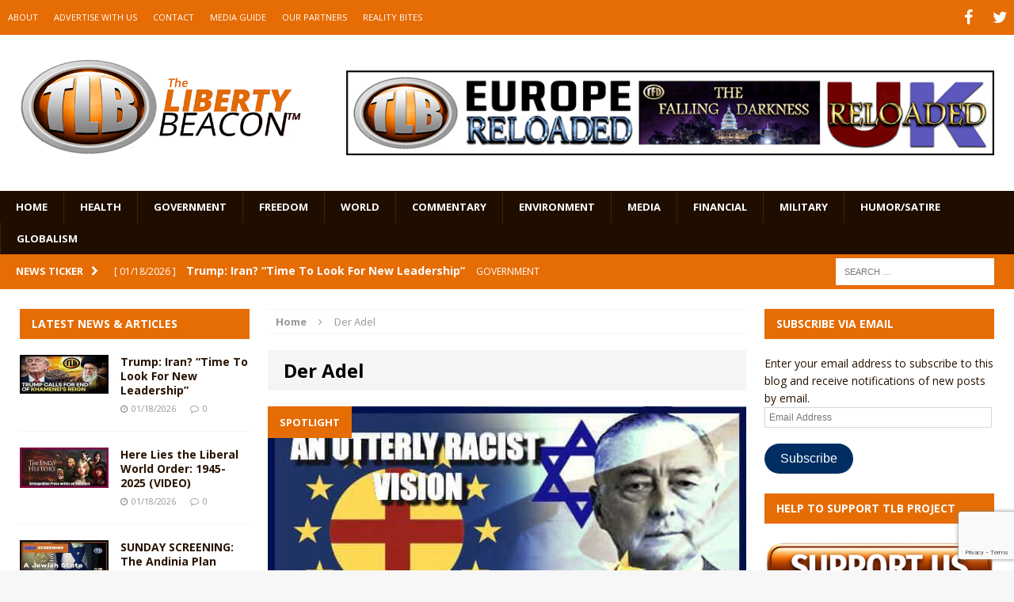

--- FILE ---
content_type: text/html; charset=utf-8
request_url: https://www.google.com/recaptcha/api2/anchor?ar=1&k=6LeG9YYUAAAAAAN3vgEb3i3wwiH5mARiIRwcBpHu&co=aHR0cHM6Ly93d3cudGhlbGliZXJ0eWJlYWNvbi5jb206NDQz&hl=en&v=PoyoqOPhxBO7pBk68S4YbpHZ&size=invisible&anchor-ms=20000&execute-ms=30000&cb=rcb0v3xtnpqa
body_size: 48510
content:
<!DOCTYPE HTML><html dir="ltr" lang="en"><head><meta http-equiv="Content-Type" content="text/html; charset=UTF-8">
<meta http-equiv="X-UA-Compatible" content="IE=edge">
<title>reCAPTCHA</title>
<style type="text/css">
/* cyrillic-ext */
@font-face {
  font-family: 'Roboto';
  font-style: normal;
  font-weight: 400;
  font-stretch: 100%;
  src: url(//fonts.gstatic.com/s/roboto/v48/KFO7CnqEu92Fr1ME7kSn66aGLdTylUAMa3GUBHMdazTgWw.woff2) format('woff2');
  unicode-range: U+0460-052F, U+1C80-1C8A, U+20B4, U+2DE0-2DFF, U+A640-A69F, U+FE2E-FE2F;
}
/* cyrillic */
@font-face {
  font-family: 'Roboto';
  font-style: normal;
  font-weight: 400;
  font-stretch: 100%;
  src: url(//fonts.gstatic.com/s/roboto/v48/KFO7CnqEu92Fr1ME7kSn66aGLdTylUAMa3iUBHMdazTgWw.woff2) format('woff2');
  unicode-range: U+0301, U+0400-045F, U+0490-0491, U+04B0-04B1, U+2116;
}
/* greek-ext */
@font-face {
  font-family: 'Roboto';
  font-style: normal;
  font-weight: 400;
  font-stretch: 100%;
  src: url(//fonts.gstatic.com/s/roboto/v48/KFO7CnqEu92Fr1ME7kSn66aGLdTylUAMa3CUBHMdazTgWw.woff2) format('woff2');
  unicode-range: U+1F00-1FFF;
}
/* greek */
@font-face {
  font-family: 'Roboto';
  font-style: normal;
  font-weight: 400;
  font-stretch: 100%;
  src: url(//fonts.gstatic.com/s/roboto/v48/KFO7CnqEu92Fr1ME7kSn66aGLdTylUAMa3-UBHMdazTgWw.woff2) format('woff2');
  unicode-range: U+0370-0377, U+037A-037F, U+0384-038A, U+038C, U+038E-03A1, U+03A3-03FF;
}
/* math */
@font-face {
  font-family: 'Roboto';
  font-style: normal;
  font-weight: 400;
  font-stretch: 100%;
  src: url(//fonts.gstatic.com/s/roboto/v48/KFO7CnqEu92Fr1ME7kSn66aGLdTylUAMawCUBHMdazTgWw.woff2) format('woff2');
  unicode-range: U+0302-0303, U+0305, U+0307-0308, U+0310, U+0312, U+0315, U+031A, U+0326-0327, U+032C, U+032F-0330, U+0332-0333, U+0338, U+033A, U+0346, U+034D, U+0391-03A1, U+03A3-03A9, U+03B1-03C9, U+03D1, U+03D5-03D6, U+03F0-03F1, U+03F4-03F5, U+2016-2017, U+2034-2038, U+203C, U+2040, U+2043, U+2047, U+2050, U+2057, U+205F, U+2070-2071, U+2074-208E, U+2090-209C, U+20D0-20DC, U+20E1, U+20E5-20EF, U+2100-2112, U+2114-2115, U+2117-2121, U+2123-214F, U+2190, U+2192, U+2194-21AE, U+21B0-21E5, U+21F1-21F2, U+21F4-2211, U+2213-2214, U+2216-22FF, U+2308-230B, U+2310, U+2319, U+231C-2321, U+2336-237A, U+237C, U+2395, U+239B-23B7, U+23D0, U+23DC-23E1, U+2474-2475, U+25AF, U+25B3, U+25B7, U+25BD, U+25C1, U+25CA, U+25CC, U+25FB, U+266D-266F, U+27C0-27FF, U+2900-2AFF, U+2B0E-2B11, U+2B30-2B4C, U+2BFE, U+3030, U+FF5B, U+FF5D, U+1D400-1D7FF, U+1EE00-1EEFF;
}
/* symbols */
@font-face {
  font-family: 'Roboto';
  font-style: normal;
  font-weight: 400;
  font-stretch: 100%;
  src: url(//fonts.gstatic.com/s/roboto/v48/KFO7CnqEu92Fr1ME7kSn66aGLdTylUAMaxKUBHMdazTgWw.woff2) format('woff2');
  unicode-range: U+0001-000C, U+000E-001F, U+007F-009F, U+20DD-20E0, U+20E2-20E4, U+2150-218F, U+2190, U+2192, U+2194-2199, U+21AF, U+21E6-21F0, U+21F3, U+2218-2219, U+2299, U+22C4-22C6, U+2300-243F, U+2440-244A, U+2460-24FF, U+25A0-27BF, U+2800-28FF, U+2921-2922, U+2981, U+29BF, U+29EB, U+2B00-2BFF, U+4DC0-4DFF, U+FFF9-FFFB, U+10140-1018E, U+10190-1019C, U+101A0, U+101D0-101FD, U+102E0-102FB, U+10E60-10E7E, U+1D2C0-1D2D3, U+1D2E0-1D37F, U+1F000-1F0FF, U+1F100-1F1AD, U+1F1E6-1F1FF, U+1F30D-1F30F, U+1F315, U+1F31C, U+1F31E, U+1F320-1F32C, U+1F336, U+1F378, U+1F37D, U+1F382, U+1F393-1F39F, U+1F3A7-1F3A8, U+1F3AC-1F3AF, U+1F3C2, U+1F3C4-1F3C6, U+1F3CA-1F3CE, U+1F3D4-1F3E0, U+1F3ED, U+1F3F1-1F3F3, U+1F3F5-1F3F7, U+1F408, U+1F415, U+1F41F, U+1F426, U+1F43F, U+1F441-1F442, U+1F444, U+1F446-1F449, U+1F44C-1F44E, U+1F453, U+1F46A, U+1F47D, U+1F4A3, U+1F4B0, U+1F4B3, U+1F4B9, U+1F4BB, U+1F4BF, U+1F4C8-1F4CB, U+1F4D6, U+1F4DA, U+1F4DF, U+1F4E3-1F4E6, U+1F4EA-1F4ED, U+1F4F7, U+1F4F9-1F4FB, U+1F4FD-1F4FE, U+1F503, U+1F507-1F50B, U+1F50D, U+1F512-1F513, U+1F53E-1F54A, U+1F54F-1F5FA, U+1F610, U+1F650-1F67F, U+1F687, U+1F68D, U+1F691, U+1F694, U+1F698, U+1F6AD, U+1F6B2, U+1F6B9-1F6BA, U+1F6BC, U+1F6C6-1F6CF, U+1F6D3-1F6D7, U+1F6E0-1F6EA, U+1F6F0-1F6F3, U+1F6F7-1F6FC, U+1F700-1F7FF, U+1F800-1F80B, U+1F810-1F847, U+1F850-1F859, U+1F860-1F887, U+1F890-1F8AD, U+1F8B0-1F8BB, U+1F8C0-1F8C1, U+1F900-1F90B, U+1F93B, U+1F946, U+1F984, U+1F996, U+1F9E9, U+1FA00-1FA6F, U+1FA70-1FA7C, U+1FA80-1FA89, U+1FA8F-1FAC6, U+1FACE-1FADC, U+1FADF-1FAE9, U+1FAF0-1FAF8, U+1FB00-1FBFF;
}
/* vietnamese */
@font-face {
  font-family: 'Roboto';
  font-style: normal;
  font-weight: 400;
  font-stretch: 100%;
  src: url(//fonts.gstatic.com/s/roboto/v48/KFO7CnqEu92Fr1ME7kSn66aGLdTylUAMa3OUBHMdazTgWw.woff2) format('woff2');
  unicode-range: U+0102-0103, U+0110-0111, U+0128-0129, U+0168-0169, U+01A0-01A1, U+01AF-01B0, U+0300-0301, U+0303-0304, U+0308-0309, U+0323, U+0329, U+1EA0-1EF9, U+20AB;
}
/* latin-ext */
@font-face {
  font-family: 'Roboto';
  font-style: normal;
  font-weight: 400;
  font-stretch: 100%;
  src: url(//fonts.gstatic.com/s/roboto/v48/KFO7CnqEu92Fr1ME7kSn66aGLdTylUAMa3KUBHMdazTgWw.woff2) format('woff2');
  unicode-range: U+0100-02BA, U+02BD-02C5, U+02C7-02CC, U+02CE-02D7, U+02DD-02FF, U+0304, U+0308, U+0329, U+1D00-1DBF, U+1E00-1E9F, U+1EF2-1EFF, U+2020, U+20A0-20AB, U+20AD-20C0, U+2113, U+2C60-2C7F, U+A720-A7FF;
}
/* latin */
@font-face {
  font-family: 'Roboto';
  font-style: normal;
  font-weight: 400;
  font-stretch: 100%;
  src: url(//fonts.gstatic.com/s/roboto/v48/KFO7CnqEu92Fr1ME7kSn66aGLdTylUAMa3yUBHMdazQ.woff2) format('woff2');
  unicode-range: U+0000-00FF, U+0131, U+0152-0153, U+02BB-02BC, U+02C6, U+02DA, U+02DC, U+0304, U+0308, U+0329, U+2000-206F, U+20AC, U+2122, U+2191, U+2193, U+2212, U+2215, U+FEFF, U+FFFD;
}
/* cyrillic-ext */
@font-face {
  font-family: 'Roboto';
  font-style: normal;
  font-weight: 500;
  font-stretch: 100%;
  src: url(//fonts.gstatic.com/s/roboto/v48/KFO7CnqEu92Fr1ME7kSn66aGLdTylUAMa3GUBHMdazTgWw.woff2) format('woff2');
  unicode-range: U+0460-052F, U+1C80-1C8A, U+20B4, U+2DE0-2DFF, U+A640-A69F, U+FE2E-FE2F;
}
/* cyrillic */
@font-face {
  font-family: 'Roboto';
  font-style: normal;
  font-weight: 500;
  font-stretch: 100%;
  src: url(//fonts.gstatic.com/s/roboto/v48/KFO7CnqEu92Fr1ME7kSn66aGLdTylUAMa3iUBHMdazTgWw.woff2) format('woff2');
  unicode-range: U+0301, U+0400-045F, U+0490-0491, U+04B0-04B1, U+2116;
}
/* greek-ext */
@font-face {
  font-family: 'Roboto';
  font-style: normal;
  font-weight: 500;
  font-stretch: 100%;
  src: url(//fonts.gstatic.com/s/roboto/v48/KFO7CnqEu92Fr1ME7kSn66aGLdTylUAMa3CUBHMdazTgWw.woff2) format('woff2');
  unicode-range: U+1F00-1FFF;
}
/* greek */
@font-face {
  font-family: 'Roboto';
  font-style: normal;
  font-weight: 500;
  font-stretch: 100%;
  src: url(//fonts.gstatic.com/s/roboto/v48/KFO7CnqEu92Fr1ME7kSn66aGLdTylUAMa3-UBHMdazTgWw.woff2) format('woff2');
  unicode-range: U+0370-0377, U+037A-037F, U+0384-038A, U+038C, U+038E-03A1, U+03A3-03FF;
}
/* math */
@font-face {
  font-family: 'Roboto';
  font-style: normal;
  font-weight: 500;
  font-stretch: 100%;
  src: url(//fonts.gstatic.com/s/roboto/v48/KFO7CnqEu92Fr1ME7kSn66aGLdTylUAMawCUBHMdazTgWw.woff2) format('woff2');
  unicode-range: U+0302-0303, U+0305, U+0307-0308, U+0310, U+0312, U+0315, U+031A, U+0326-0327, U+032C, U+032F-0330, U+0332-0333, U+0338, U+033A, U+0346, U+034D, U+0391-03A1, U+03A3-03A9, U+03B1-03C9, U+03D1, U+03D5-03D6, U+03F0-03F1, U+03F4-03F5, U+2016-2017, U+2034-2038, U+203C, U+2040, U+2043, U+2047, U+2050, U+2057, U+205F, U+2070-2071, U+2074-208E, U+2090-209C, U+20D0-20DC, U+20E1, U+20E5-20EF, U+2100-2112, U+2114-2115, U+2117-2121, U+2123-214F, U+2190, U+2192, U+2194-21AE, U+21B0-21E5, U+21F1-21F2, U+21F4-2211, U+2213-2214, U+2216-22FF, U+2308-230B, U+2310, U+2319, U+231C-2321, U+2336-237A, U+237C, U+2395, U+239B-23B7, U+23D0, U+23DC-23E1, U+2474-2475, U+25AF, U+25B3, U+25B7, U+25BD, U+25C1, U+25CA, U+25CC, U+25FB, U+266D-266F, U+27C0-27FF, U+2900-2AFF, U+2B0E-2B11, U+2B30-2B4C, U+2BFE, U+3030, U+FF5B, U+FF5D, U+1D400-1D7FF, U+1EE00-1EEFF;
}
/* symbols */
@font-face {
  font-family: 'Roboto';
  font-style: normal;
  font-weight: 500;
  font-stretch: 100%;
  src: url(//fonts.gstatic.com/s/roboto/v48/KFO7CnqEu92Fr1ME7kSn66aGLdTylUAMaxKUBHMdazTgWw.woff2) format('woff2');
  unicode-range: U+0001-000C, U+000E-001F, U+007F-009F, U+20DD-20E0, U+20E2-20E4, U+2150-218F, U+2190, U+2192, U+2194-2199, U+21AF, U+21E6-21F0, U+21F3, U+2218-2219, U+2299, U+22C4-22C6, U+2300-243F, U+2440-244A, U+2460-24FF, U+25A0-27BF, U+2800-28FF, U+2921-2922, U+2981, U+29BF, U+29EB, U+2B00-2BFF, U+4DC0-4DFF, U+FFF9-FFFB, U+10140-1018E, U+10190-1019C, U+101A0, U+101D0-101FD, U+102E0-102FB, U+10E60-10E7E, U+1D2C0-1D2D3, U+1D2E0-1D37F, U+1F000-1F0FF, U+1F100-1F1AD, U+1F1E6-1F1FF, U+1F30D-1F30F, U+1F315, U+1F31C, U+1F31E, U+1F320-1F32C, U+1F336, U+1F378, U+1F37D, U+1F382, U+1F393-1F39F, U+1F3A7-1F3A8, U+1F3AC-1F3AF, U+1F3C2, U+1F3C4-1F3C6, U+1F3CA-1F3CE, U+1F3D4-1F3E0, U+1F3ED, U+1F3F1-1F3F3, U+1F3F5-1F3F7, U+1F408, U+1F415, U+1F41F, U+1F426, U+1F43F, U+1F441-1F442, U+1F444, U+1F446-1F449, U+1F44C-1F44E, U+1F453, U+1F46A, U+1F47D, U+1F4A3, U+1F4B0, U+1F4B3, U+1F4B9, U+1F4BB, U+1F4BF, U+1F4C8-1F4CB, U+1F4D6, U+1F4DA, U+1F4DF, U+1F4E3-1F4E6, U+1F4EA-1F4ED, U+1F4F7, U+1F4F9-1F4FB, U+1F4FD-1F4FE, U+1F503, U+1F507-1F50B, U+1F50D, U+1F512-1F513, U+1F53E-1F54A, U+1F54F-1F5FA, U+1F610, U+1F650-1F67F, U+1F687, U+1F68D, U+1F691, U+1F694, U+1F698, U+1F6AD, U+1F6B2, U+1F6B9-1F6BA, U+1F6BC, U+1F6C6-1F6CF, U+1F6D3-1F6D7, U+1F6E0-1F6EA, U+1F6F0-1F6F3, U+1F6F7-1F6FC, U+1F700-1F7FF, U+1F800-1F80B, U+1F810-1F847, U+1F850-1F859, U+1F860-1F887, U+1F890-1F8AD, U+1F8B0-1F8BB, U+1F8C0-1F8C1, U+1F900-1F90B, U+1F93B, U+1F946, U+1F984, U+1F996, U+1F9E9, U+1FA00-1FA6F, U+1FA70-1FA7C, U+1FA80-1FA89, U+1FA8F-1FAC6, U+1FACE-1FADC, U+1FADF-1FAE9, U+1FAF0-1FAF8, U+1FB00-1FBFF;
}
/* vietnamese */
@font-face {
  font-family: 'Roboto';
  font-style: normal;
  font-weight: 500;
  font-stretch: 100%;
  src: url(//fonts.gstatic.com/s/roboto/v48/KFO7CnqEu92Fr1ME7kSn66aGLdTylUAMa3OUBHMdazTgWw.woff2) format('woff2');
  unicode-range: U+0102-0103, U+0110-0111, U+0128-0129, U+0168-0169, U+01A0-01A1, U+01AF-01B0, U+0300-0301, U+0303-0304, U+0308-0309, U+0323, U+0329, U+1EA0-1EF9, U+20AB;
}
/* latin-ext */
@font-face {
  font-family: 'Roboto';
  font-style: normal;
  font-weight: 500;
  font-stretch: 100%;
  src: url(//fonts.gstatic.com/s/roboto/v48/KFO7CnqEu92Fr1ME7kSn66aGLdTylUAMa3KUBHMdazTgWw.woff2) format('woff2');
  unicode-range: U+0100-02BA, U+02BD-02C5, U+02C7-02CC, U+02CE-02D7, U+02DD-02FF, U+0304, U+0308, U+0329, U+1D00-1DBF, U+1E00-1E9F, U+1EF2-1EFF, U+2020, U+20A0-20AB, U+20AD-20C0, U+2113, U+2C60-2C7F, U+A720-A7FF;
}
/* latin */
@font-face {
  font-family: 'Roboto';
  font-style: normal;
  font-weight: 500;
  font-stretch: 100%;
  src: url(//fonts.gstatic.com/s/roboto/v48/KFO7CnqEu92Fr1ME7kSn66aGLdTylUAMa3yUBHMdazQ.woff2) format('woff2');
  unicode-range: U+0000-00FF, U+0131, U+0152-0153, U+02BB-02BC, U+02C6, U+02DA, U+02DC, U+0304, U+0308, U+0329, U+2000-206F, U+20AC, U+2122, U+2191, U+2193, U+2212, U+2215, U+FEFF, U+FFFD;
}
/* cyrillic-ext */
@font-face {
  font-family: 'Roboto';
  font-style: normal;
  font-weight: 900;
  font-stretch: 100%;
  src: url(//fonts.gstatic.com/s/roboto/v48/KFO7CnqEu92Fr1ME7kSn66aGLdTylUAMa3GUBHMdazTgWw.woff2) format('woff2');
  unicode-range: U+0460-052F, U+1C80-1C8A, U+20B4, U+2DE0-2DFF, U+A640-A69F, U+FE2E-FE2F;
}
/* cyrillic */
@font-face {
  font-family: 'Roboto';
  font-style: normal;
  font-weight: 900;
  font-stretch: 100%;
  src: url(//fonts.gstatic.com/s/roboto/v48/KFO7CnqEu92Fr1ME7kSn66aGLdTylUAMa3iUBHMdazTgWw.woff2) format('woff2');
  unicode-range: U+0301, U+0400-045F, U+0490-0491, U+04B0-04B1, U+2116;
}
/* greek-ext */
@font-face {
  font-family: 'Roboto';
  font-style: normal;
  font-weight: 900;
  font-stretch: 100%;
  src: url(//fonts.gstatic.com/s/roboto/v48/KFO7CnqEu92Fr1ME7kSn66aGLdTylUAMa3CUBHMdazTgWw.woff2) format('woff2');
  unicode-range: U+1F00-1FFF;
}
/* greek */
@font-face {
  font-family: 'Roboto';
  font-style: normal;
  font-weight: 900;
  font-stretch: 100%;
  src: url(//fonts.gstatic.com/s/roboto/v48/KFO7CnqEu92Fr1ME7kSn66aGLdTylUAMa3-UBHMdazTgWw.woff2) format('woff2');
  unicode-range: U+0370-0377, U+037A-037F, U+0384-038A, U+038C, U+038E-03A1, U+03A3-03FF;
}
/* math */
@font-face {
  font-family: 'Roboto';
  font-style: normal;
  font-weight: 900;
  font-stretch: 100%;
  src: url(//fonts.gstatic.com/s/roboto/v48/KFO7CnqEu92Fr1ME7kSn66aGLdTylUAMawCUBHMdazTgWw.woff2) format('woff2');
  unicode-range: U+0302-0303, U+0305, U+0307-0308, U+0310, U+0312, U+0315, U+031A, U+0326-0327, U+032C, U+032F-0330, U+0332-0333, U+0338, U+033A, U+0346, U+034D, U+0391-03A1, U+03A3-03A9, U+03B1-03C9, U+03D1, U+03D5-03D6, U+03F0-03F1, U+03F4-03F5, U+2016-2017, U+2034-2038, U+203C, U+2040, U+2043, U+2047, U+2050, U+2057, U+205F, U+2070-2071, U+2074-208E, U+2090-209C, U+20D0-20DC, U+20E1, U+20E5-20EF, U+2100-2112, U+2114-2115, U+2117-2121, U+2123-214F, U+2190, U+2192, U+2194-21AE, U+21B0-21E5, U+21F1-21F2, U+21F4-2211, U+2213-2214, U+2216-22FF, U+2308-230B, U+2310, U+2319, U+231C-2321, U+2336-237A, U+237C, U+2395, U+239B-23B7, U+23D0, U+23DC-23E1, U+2474-2475, U+25AF, U+25B3, U+25B7, U+25BD, U+25C1, U+25CA, U+25CC, U+25FB, U+266D-266F, U+27C0-27FF, U+2900-2AFF, U+2B0E-2B11, U+2B30-2B4C, U+2BFE, U+3030, U+FF5B, U+FF5D, U+1D400-1D7FF, U+1EE00-1EEFF;
}
/* symbols */
@font-face {
  font-family: 'Roboto';
  font-style: normal;
  font-weight: 900;
  font-stretch: 100%;
  src: url(//fonts.gstatic.com/s/roboto/v48/KFO7CnqEu92Fr1ME7kSn66aGLdTylUAMaxKUBHMdazTgWw.woff2) format('woff2');
  unicode-range: U+0001-000C, U+000E-001F, U+007F-009F, U+20DD-20E0, U+20E2-20E4, U+2150-218F, U+2190, U+2192, U+2194-2199, U+21AF, U+21E6-21F0, U+21F3, U+2218-2219, U+2299, U+22C4-22C6, U+2300-243F, U+2440-244A, U+2460-24FF, U+25A0-27BF, U+2800-28FF, U+2921-2922, U+2981, U+29BF, U+29EB, U+2B00-2BFF, U+4DC0-4DFF, U+FFF9-FFFB, U+10140-1018E, U+10190-1019C, U+101A0, U+101D0-101FD, U+102E0-102FB, U+10E60-10E7E, U+1D2C0-1D2D3, U+1D2E0-1D37F, U+1F000-1F0FF, U+1F100-1F1AD, U+1F1E6-1F1FF, U+1F30D-1F30F, U+1F315, U+1F31C, U+1F31E, U+1F320-1F32C, U+1F336, U+1F378, U+1F37D, U+1F382, U+1F393-1F39F, U+1F3A7-1F3A8, U+1F3AC-1F3AF, U+1F3C2, U+1F3C4-1F3C6, U+1F3CA-1F3CE, U+1F3D4-1F3E0, U+1F3ED, U+1F3F1-1F3F3, U+1F3F5-1F3F7, U+1F408, U+1F415, U+1F41F, U+1F426, U+1F43F, U+1F441-1F442, U+1F444, U+1F446-1F449, U+1F44C-1F44E, U+1F453, U+1F46A, U+1F47D, U+1F4A3, U+1F4B0, U+1F4B3, U+1F4B9, U+1F4BB, U+1F4BF, U+1F4C8-1F4CB, U+1F4D6, U+1F4DA, U+1F4DF, U+1F4E3-1F4E6, U+1F4EA-1F4ED, U+1F4F7, U+1F4F9-1F4FB, U+1F4FD-1F4FE, U+1F503, U+1F507-1F50B, U+1F50D, U+1F512-1F513, U+1F53E-1F54A, U+1F54F-1F5FA, U+1F610, U+1F650-1F67F, U+1F687, U+1F68D, U+1F691, U+1F694, U+1F698, U+1F6AD, U+1F6B2, U+1F6B9-1F6BA, U+1F6BC, U+1F6C6-1F6CF, U+1F6D3-1F6D7, U+1F6E0-1F6EA, U+1F6F0-1F6F3, U+1F6F7-1F6FC, U+1F700-1F7FF, U+1F800-1F80B, U+1F810-1F847, U+1F850-1F859, U+1F860-1F887, U+1F890-1F8AD, U+1F8B0-1F8BB, U+1F8C0-1F8C1, U+1F900-1F90B, U+1F93B, U+1F946, U+1F984, U+1F996, U+1F9E9, U+1FA00-1FA6F, U+1FA70-1FA7C, U+1FA80-1FA89, U+1FA8F-1FAC6, U+1FACE-1FADC, U+1FADF-1FAE9, U+1FAF0-1FAF8, U+1FB00-1FBFF;
}
/* vietnamese */
@font-face {
  font-family: 'Roboto';
  font-style: normal;
  font-weight: 900;
  font-stretch: 100%;
  src: url(//fonts.gstatic.com/s/roboto/v48/KFO7CnqEu92Fr1ME7kSn66aGLdTylUAMa3OUBHMdazTgWw.woff2) format('woff2');
  unicode-range: U+0102-0103, U+0110-0111, U+0128-0129, U+0168-0169, U+01A0-01A1, U+01AF-01B0, U+0300-0301, U+0303-0304, U+0308-0309, U+0323, U+0329, U+1EA0-1EF9, U+20AB;
}
/* latin-ext */
@font-face {
  font-family: 'Roboto';
  font-style: normal;
  font-weight: 900;
  font-stretch: 100%;
  src: url(//fonts.gstatic.com/s/roboto/v48/KFO7CnqEu92Fr1ME7kSn66aGLdTylUAMa3KUBHMdazTgWw.woff2) format('woff2');
  unicode-range: U+0100-02BA, U+02BD-02C5, U+02C7-02CC, U+02CE-02D7, U+02DD-02FF, U+0304, U+0308, U+0329, U+1D00-1DBF, U+1E00-1E9F, U+1EF2-1EFF, U+2020, U+20A0-20AB, U+20AD-20C0, U+2113, U+2C60-2C7F, U+A720-A7FF;
}
/* latin */
@font-face {
  font-family: 'Roboto';
  font-style: normal;
  font-weight: 900;
  font-stretch: 100%;
  src: url(//fonts.gstatic.com/s/roboto/v48/KFO7CnqEu92Fr1ME7kSn66aGLdTylUAMa3yUBHMdazQ.woff2) format('woff2');
  unicode-range: U+0000-00FF, U+0131, U+0152-0153, U+02BB-02BC, U+02C6, U+02DA, U+02DC, U+0304, U+0308, U+0329, U+2000-206F, U+20AC, U+2122, U+2191, U+2193, U+2212, U+2215, U+FEFF, U+FFFD;
}

</style>
<link rel="stylesheet" type="text/css" href="https://www.gstatic.com/recaptcha/releases/PoyoqOPhxBO7pBk68S4YbpHZ/styles__ltr.css">
<script nonce="XvrTkRH7fA72DZC6_c5Igw" type="text/javascript">window['__recaptcha_api'] = 'https://www.google.com/recaptcha/api2/';</script>
<script type="text/javascript" src="https://www.gstatic.com/recaptcha/releases/PoyoqOPhxBO7pBk68S4YbpHZ/recaptcha__en.js" nonce="XvrTkRH7fA72DZC6_c5Igw">
      
    </script></head>
<body><div id="rc-anchor-alert" class="rc-anchor-alert"></div>
<input type="hidden" id="recaptcha-token" value="[base64]">
<script type="text/javascript" nonce="XvrTkRH7fA72DZC6_c5Igw">
      recaptcha.anchor.Main.init("[\x22ainput\x22,[\x22bgdata\x22,\x22\x22,\[base64]/[base64]/[base64]/[base64]/cjw8ejpyPj4+eil9Y2F0Y2gobCl7dGhyb3cgbDt9fSxIPWZ1bmN0aW9uKHcsdCx6KXtpZih3PT0xOTR8fHc9PTIwOCl0LnZbd10/dC52W3ddLmNvbmNhdCh6KTp0LnZbd109b2Yoeix0KTtlbHNle2lmKHQuYkImJnchPTMxNylyZXR1cm47dz09NjZ8fHc9PTEyMnx8dz09NDcwfHx3PT00NHx8dz09NDE2fHx3PT0zOTd8fHc9PTQyMXx8dz09Njh8fHc9PTcwfHx3PT0xODQ/[base64]/[base64]/[base64]/bmV3IGRbVl0oSlswXSk6cD09Mj9uZXcgZFtWXShKWzBdLEpbMV0pOnA9PTM/bmV3IGRbVl0oSlswXSxKWzFdLEpbMl0pOnA9PTQ/[base64]/[base64]/[base64]/[base64]\x22,\[base64]\\u003d\x22,\x22w5rCpcOwCsK4w6TCsyXCoSnCrG8VaMKbXh4Sw4vClTFyUcO2wrPCi2LDvRoowrN6wp4XF0HCoGTDuUHDmiPDi1LDsD/[base64]/Dpn01wrjCnQTDjcKvwqJYw4LChsOSXUjCosOxGQLDh2vCq8KHFjPCgMOdw6/DrlQTwrZvw7FVIsK1AG9vfiUhw7djwrPDui8/QcO3EsKNe8OTw7XCpMOZOTzCmMO6U8KAB8K5woQRw7t9wrrCpsOlw792wpDDmsKewpUtwobDo2vCqC8OwrskwpFXw4/DtjRUTsK/w6nDusOXUkgDeMKdw6t3w6PCrWU0worDosOwwrbCocKlwp7Cq8KMFsK7wqx4wpg9wq1Ww5nCvjgpw6bCvQrDjl7DoBtaUcOCwp1+w54TAcOywpzDpsKVXBnCvC8mcRzCvMOXMMKnwpbDtwzCl3Eqe8K/w7tSw4pKOBITw4zDiMKtW8OAXMKUwpJpwrnDr2HDksKuGhzDpwzCjsOuw6VhNyrDg0NJwrQRw6UIDlzDosOXw4h/InzCjsK/QAvDplwYwpjCkCLCp2rDjgsowp7DuQvDrCh9EGhWw5zCjC/Cl8KTaQNKUsOVDWPCncO/w6XDixzCncKmZkNPw6JvwplLXSDCtDHDncOAw4Q7w6bChgHDgAhFwq3DgwlwBHgwwr4vworDoMOWw7k2w5dmccOMel8yPQJhUmnCu8KQw4APwoILw6TDhsOnDcKAb8KeImXCu2HDksOPfw0bOXxew4R+BW7DtsKmQ8K/wp7DjUrCncK9wonDkcKDwprDjz7CicKWUEzDicK5wo7DsMKww5DDt8OrNgLCgG7DhMOow5vCj8OZZMKCw4DDu0kuPBMSWMO2f3xWDcO4IMOdFEtRwpzCs8OyT8KfQUoHwozDgEM/wpMCCsKXwpTCu30cw5k6AMKNw5HCucOMw7LCpsKPAsK/UwZEMynDpsO7w4YUwo9jQXczw6rDlVTDgsK+w6LCvsO0wqjCtsOIwokAU8KrRg/[base64]/wr/CsH8KdX7Cm8OnU8KFw7tawq3Cn2Z/PsO/EMKSZGvCrkIyInjDnXLDosKgwpUhQcKbYcKIw5xKF8KYEcO7w73CjkjDn8OswrAdVMOdfQEYHMOHw4zClcOFw7DCvnNYw75Vwo3DhUhcJgQhw7/CqhTDrmc7UhYvGDV7w5PDvRZnPxRyZcO9w70Uw73CvcOidcOWwoluAsKfO8KiVVtQw4HDrxfDhMO9wrrCqGvCvWfCtAYjUAkbTTYefMKcwoFAwr92Njokw5rCuA9qwq7CniZNw5MHBFLDlk4Lw7zDlMK/w7FETFzDkGbCsMKhK8Oxw7PDsV5uY8KhwpfCtsO2HmIdw47Ci8KUHcKWwrDDmzfCk2MQesO7wrDDtMK3I8KewrVbwoYiM1XDssO2ZRJkBDvCg0LDicK0w5XCicOBw6fCssOpSsK6wqrDoEXDkADDnWcHwqvDqcO/dMK4DcONJEIbwp1pwqsmbmXDvxIyw6TDlDTChW5qwoTDjz7DhF1Gw47DoXxEw5wdw7XCpj7CgToXw7DCgX4pNlVxWX7Drj8vUMO7D2jDuMO9HcOZw4J9EsKowonCj8OGw4rDhDjCnFAKACFQCSc4w4HDrSEYTgDDpCt4woTDjsKhw5h2PcK8wqfDikVyIsO2OW7CoX/Dgh0DwrPCtsO9OCoXwprClHfCp8KIDsKSw5oZw6Uaw5wFW8OdQcO/w6fDmMKcSTZzw7vCn8K6wqM6KMK5w7XCnl7CtsOcw5QCw67DvMK7woXCgMKPw4PDtsK0w496w7LDv8ONf04EY8KAwr/DssOIw58jKBsYwoFAbmjCkwzDiMO6w7jCo8KJVcKNcSHDsV0Wwr4kw4BfwoPCoBrDpsOTcBjDn27DmMKvwpnDqhDDpFXCiMOdwoV8GiXCmE8Owppqw79ew5tqF8O/JCtvw5LChsKlw4jCtQ/CrAjCknbCo1jClyJdYsOOLnlCC8KTwojDtwEDw73CqlnDo8KhOMKbBH/Dr8Kaw4nClQXDkzYOw5zCsQMncGVmwoltOsOoNsK3w4zCnEjCvkbCnsK7bcKRBClBSDEow6/Dj8KKw4TCm294RxTDqRAOHMOnXztNUzLDpWXDgw8iwqYawooHW8KfwpNDw7Avw61LZ8OBfk89NB7Cl2rCgA00VyYxdQzDhcKfw7MNw6LDosOiw7AhwojCmsKZFgFQwp/CliHCg0lFR8O8fcKPwrfCpMKAwoDCocOVa37DvsOzWU/[base64]/[base64]/DsRp1wrgKwozDoMKpLcK+O8Omwod1w7TDqsKVX8KxTsKMZsK+EmICwoHCh8KgABjDu2vDvcKFf3gkdxI4RwPCnsOfE8OFwp12FcKiwoRsCX/CoA3Cr3DCnVzCvcO3ajvDl8OoNMKxw6kEb8KOLE7DqsKkOHwyeMK9ZiUxw7Y1Q8K8RXbCicOKwovDhTgwRsOMeB0/w70Nw7nCqMKFOsO5RsKIwrtGwpfDpsKjw4nDg14wB8OOwoRKw6HDhlg2w63DpDzDsMKnwoU+wo3DuRHDvydHw7t1QMKBw5vCo27Ci8KIwprDtMOXw7U0F8OiwoI6CcKZdMK1VMKowrLDrSBGwr5TemMaECIfbyvCmcKdLB/[base64]/DrMOxQ1Jmw5R+cUNJw6PCkcOGw406wrslw7lBwrzDnSQUMnbCoVIFScKuRMKkwrvDqGDClQ7ConknVMKWw75/DHnChcOBwpPChjXDicOLw4nDlF4pADvDnkbDksK2wrZZw6vCrTVFw6rDqkcFwp7Dh0YSEMKfS8KJC8K0wrEEw5vDkMOSa3jDr0fDnwbDjB/DmXHChzrCgSPDr8O2OMK/ZcK/NMKuB0DCr18awoPDgzR1CFMmc17DjVDCu0HCisKfUmM2wrp2wpRSw7nDrMOHUBAXw67Cj8KjwrjDrsKdwpzCjsOKWUXDgA8MVcOKwp7DtE1WwpJTaDbCsSs1w5DCqcKkXRHCq8Kbb8O/w7DDlx9Lb8OKw6DDuhhINMOHwpcPw4tJw4rDpArDrzYyEMObwro7w64jwrYtY8OjcA/DmMKqw4E5a8KDX8KmK27DnsKcLj8lw5YMw5PCtMK+ey3CtcOrWsO0QMKJOMOvcsKRB8OAwp/[base64]/Dhn8gwrTDrShbw6nDsVlkUyXDkHLCjcKBwpTDpcOtw7tHES9gw6TCosK+RMKaw5ZcworCu8Ojw7/Dq8OwHcOQw5vCvlwIw7wfRS07w6MsWsOnBTlPw54uwqPCtTssw5nCgMKQOwR9Xy/[base64]/DhHfCpsOzw6ZAwqlsw6ppUSfCl8OKwrDDucK4w63CnlfDq8Kmw5NcFgMywr8Hw4sCSRnCh8Obw7YvwrZjMRLDicKcasK/[base64]/CvsKAA8KEYFdYRcOuw41cIcK0esKHw4cNNhowU8O/EMKxwqh5MMOVbMOvw756w7DDsjnCp8ONw7LCn17Dt8KyFFPCrsOhCcKuCcKkw4/Dpx5jM8KwwpvDnsKhHsOtwqZWw7jClw0qw6sZacOhwrzCqsOuBsO3SmPCuHEUKicsEA/CvTbCscKtbWwVwpTDrlpUw6HDtsOMw5vDp8ODEm3DuzLDlx3DojNyEcOxED0AwofCucOAKMO7FWQOS8KQw7oaw5rDpcOIeMK2VBXDqTvCmsK/FMOYA8Khw5gwwrrCvm8jY8Ktw7xKwoFwwrECw5RSw7BMwqXDncO7BG7Dt1Yjey3CjgzChQQXBi8qwoNww7DDksO0w681D8KCa0JUI8OgLsKcbMKawoVkwq13RsOwD0FjwrnCqcOewrjDgicJQEnChkFKBsK+NXLCv3HDm0bCisKKaMO+w4/Ci8O/TcOBVhnCuMOEwoQmw6hSRsKmwqfDumXCn8KfQjduwo8ZworCsRLCqiXCtzlfwr1OZRrCrcO5wrzDj8K0VcO/wqDCkgzDrhBLcArCmB13ZWh+w4XCgcO7J8Kmw6oswq3ChV/CgMKAB0jCl8KSwojDjFYmwotLwofCjzXDhcOAwq8GwpJyCB/[base64]/DqQfCnCfDi8KTXsKvwpI6LHvCgAXDjVzDmzHDuwYgwq5pw71Aw4PCvX3DpxvClcOSWVjCtEnDnMKwOsKiOAJVFTzDgnc+w5bDpMK7w7nCiMOvwrvDrxvDnGLDlC/DjDfDlMKFY8KSwokIwrdpbUF+wq/ClFF3w6YxHGljw4hkOMKLFDnCkFBTwoAtQ8K8N8KAwpEzw4bDkcOWVsO6NcOeKXUaw6LDj8KfYWNee8K4wow4wo3DjQXDh1jDtcK8wqARRhkhI1pswo0cw74ew7UZw7wIblEuPXnCnAIzwpw/[base64]/[base64]/[base64]/[base64]/w4XDg8OUw4nDtMO4w5kyYsONCsObw58lwrDDpWfCrMK+w6XCq3bDlXhnHQjDrcKSw74Bw6bDvUPCgMO5V8KPL8K/w6jDsMOow696wp/[base64]/CrcKQf8O9NjI3wrPDm8KjwrnDliZgw5/Du8KSw7JvC8O2BMO0J8OvSg9xT8OKw4XCiwkpYcOYXVg0RT/Dk0jDscOtPGxow6/DiCF/wppAAirCuQxBwpHDhS7Ci1YySlNLw67Cm15nXMOawpkSwprDiwgpw4LCgwZRUMOtVsOMKsO8BcKAWUTDnHIcw7XCoWfDhAlnGMOMw50sw4/DusOdVcKPHXzDgsK3XsOcUsO5w4vDuMKUHChRS8OBw5PChXbCq2wvwq9sTMKgwq/[base64]/Cg8OrwpMowo9Pw5dpwp/[base64]/Cj8OoIEEswp5mU8KxwoLCq8K9w7PCqMOPw67CjsOFIsOXw7pqwr/CuBfDjcKrfcKLAsOHQ13DgU9+wqY3MMOKw7LDvw8Hw7gTHcKmUjrDpcK1wp1WwrPCuTMcw5rCsgBcw5jDoGEuwqEZwro8PjTDkcOkBsOPwpMmwq3Cr8O/[base64]/Dn8KiOsOVwqEOw4UpBn/DisKsGBfCpklzwqg4bcOowqTDviHCrsKuwptRwqLDjBk0w4AWw7DDvBrDi1/[base64]/DncOHcsOBw6zDkcKLbi3Dt8KIMcOyw5vDoywSwr8yw4zDjMKYelgvwrzDojcgw6rDgmnCg216e2rCrcKfw6vCqjRTwojDocKWM09ow6/DrzcwwrLCunAjw7HCn8ORYMK9w4pWw48QAsKoPinCr8KkBcO4OSfDs0QVPCgrZw3DhBQ9LHrDrMKePUoBwoBkwr4LB1ctLMO2w7DCgH3CmMK7RjTCo8KkDlMVwphQw6E3VsK6csKiwrE5wqLDqsOTw7Ynw7tCwosWRjnDrX/DosOWJ0xzw7bDtDzChMKtwoEdLcOTw6TCvX8NVMK8JHHChsKHScOcw5gAw6Vrw6NBw5ogL8OiUgRJwqhow6PCkcODSCgpw4PCvTQLDMKmw5DCg8Odw6klVG7CgMKyTsO4ExjDkyvDjU/CjsKjDy7ChC7DsUbDnMKtw5fCl0crUUQYQ3EcfsKxO8KrwoHChTjDglMgwpvCp1tmYwTDh1vDgsKAwrfCmWYYf8OhwrAUw4ZswqTDhcKnw7ceGcK1Gyt+wr1Ow5zDiMKKVCoKDHsbw5l7wpwdw4LCp2jCqMKawrUvf8KHwrfCnxLCiS/DiMOXWxrDjQw7IA3DnMOYbTomey/DosOcWjVoTsOxw5ZFG8KAw5rCvwrDmWEhw7lwG2J8w4Q/eHzDo1rDoS/[base64]/DkcKgw7PClBRYw63DhcKsw7RmeG02wpLDqTvDozh5w5vCiQnCiw0Cw7nCnDrCpVkhw73CvAnDscO6A8OJeMKdw7TDnBXCgsKJPcOLV3RswoLDsW3ChcO/wp/DsMK4ScKXwqLDmn17N8Kcw77DusKPW8OQw7rCo8OcQcKpwrQ+w55caio7UMOfXMKXwr5pwowcwpNId0d3OkrDuBbDmMKBwqoxwrQGw5/DlSJEeVrDllo/[base64]/wp7CkX9Pwpwiw4kCScKlYF3Ci8OGQsOUwr5HX8OJw6fCgcO1ST/[base64]/[base64]/McKUWcKEHsOTwrhrwr3CkcKuw5QsDQ8VDsKRH1clE1YJwrPDqx7Cjz93TR8dw4/ChRtvw7zCknxHw6XDmCHDlsKDOsK4H1AVw7/CusK+wrrCkcOhw4nDiMOXwrfDr8KpwqHDjkbDqGxQw71rwpjDrBzDocK+IUQqVQsKwqEUAXZlwr4eLsOtZ3xXTHLCkMKew6bDuMOqwqZtw4p3woJ/XhvDoFDCi8KqWhRawoJ3f8OIb8KCwrMgMMKrwpEow4p2GWAYw7MLw6kUQMKCF1/CuxHCnANcwr/ClcK1wprDn8KCw6nDilrCrWTChMOePMKfw4DDhcKXGcKfwrHCji5qw7YnOcK0wow+wrVBw5fCmsKTK8O3wrRuwrFYdifDlsKqwp7DnB9dwpvChsKIA8O0w5kWwq/DoV/Dv8KCw6fCpMKLDx/[base64]/DtlAnwpfCkcKxw7lLLj5RwqrDmMOhXA45H1nDsMOvw43DqBZ1bsK3wpvDrcK7wobDr8KDGT7DmV7CocO1PsO6w4hYUXp5dxvCuBlMwp/Duyl2SMOOw4/[base64]/DhBFaw58bw7kmRsKTPUrCpsOyF8K/wpHDlcOMw6IUeGfCkH/[base64]/wr3DusOBNMOHfsObwqZraXFtcsKTw5PCpMKtf8O8MFlbDMOTwqRLw7PCsUdiwqrDncOWwpYWwoNgw7XCuAjDuGLDth/CpsKvVcOVTTJzw5LDv1rDrgcJR0XCmXzCmsOjwrzDiMOeQXlRw5zDhsK2MhPCl8O/w5VWw55JP8KNNsOIO8KEwqB8eMKrw51Yw53DrkVqSBhsCMOtw6dyLMOIZyYnKXQ+VMKjScOOwqkAw5M4wogRU8OvNcKoG8OfUV3CiCFEwoxswpHCt8KcbzdIasKLw7E0J3nDk3DCqADDkT4RDnHDqTwqVcKyIsKiQk7Cq8Kcwo/[base64]/DMOsThogw4J7PhbCiMKBK2DCjcOKaMK/N8O8worCm8Ohw5AEw4QQwrcaL8K3LsK8w6LDssONwq84AsO/w6lPwrrCpMODEcOswrduw6oUVlVJATUlwqjCh8KUAsKNw7YNw47DgsKvPcOnw5TDjgjClQbCpA5lw5Z1KcOHwpPCoMKJw6PDkUHDvy4wQMKhYT1sw7HDgcKJZ8Ocwpt/w7p3wqvDl37Di8OmAMOTXVtOwq8cw5YHUS8xwphjw6LDhzsfw49+TMOIwpHDp8Orwo1nQcOMUhJtwo8pHcOyw6fDh0bDnDs/Lykbwr05wpPDh8K9wovDi8Ktw77DnMOJSsK2wqXDonpDJ8K8YcOiwqJYw5LCv8KVJxjCtsKyOifDqcOuXsOpVhN5w4nDkSXDrljCgMK/w7HDrMOmLEJDfcO3w6B4HBIgwobDqwseb8KXw6TCucKtGHjDtDJhGAbCnQLDtMKewo7CtjDCvMKPw6/CkkrCjjnCsB8tQsOZD2M9BmLDjSBDcnMBw6jCiMO6EVRhdDvCjMOmwql0JAYwBSLClsO5w57DjcOywoHDszvCuMKTwprCpnRbw5vDl8K/wqHDtcKFSHPCm8K4wqJpwrwOworDicKmw5lbw4wvKVhYScKyIHHCsQHDncO4DsODJcKZwonDkcOME8Kyw5QGD8KtJRjCrjoWw6kkX8OuAsKrbmxHw6YTC8K1EWrCk8KuBw3DlMKADMO9cF3CgkdSHSnCgj/CuXtIcsKwfn8nw6zDnxbCqcOYwq4Yw7R4wqzDnsOYw6xFdCzDiMKJwrDDkU/DoMKvccKnw4vDkFjCsB/DlMOKw7vDizkIMcK2PjnCjQrDssORw7jDoBM0WRvCkEnDmMOmEMKIw7nDvTvDv0LClxxNw77CqsKzXlLCpWBmfwvCm8OsUsKrVVXDpyzCicKOY8KYQ8O6w43DvkIIw4fDqcK0Mgg7w5/Dnj3Du2thwqJJwqLDillwJ1/ChzbCmVw7KnLDnTbDjFbCky7DmxMqEjZZCW7DlQAaN0g8w5tuU8OcQHUsUmDDikNiwqV4XcO6VcKkZm9SR8OzwoPCiE5fb8KxfMO+cMKIw4Vgw6Zzw5jDhmIYwrs9wo/DsA/[base64]/Dv1Vvw5vClz0yIg3CmcKkw580OWtPJ2PCowDCvFBfwolfwrjDkmR5wprCrzXDmXrClcK6Wz/[base64]/[base64]/DrsKsGQjCnS1EwqkEwoDCqsOBOEbDn8Kpw4U6w57Cl27DmBbCisK/OSdkVcK1TsKBwrHCosKtUcOuXBpCLgA6wo7CgW3Cq8OlwprCqMOzd8O4OSjCqERgwobDqsKcwqLCn8KdRhHChF4fwqjChcKhw714XjfCsywKw4glwqPCrWI4NsOiXk7DrMKTwokgfi1zQ8Krwrwzw4vCl8O1wrEWwp/[base64]/wq7DrcK3CcOpCsKiZH01wqjCvcKGOcKjwq0Lw7YiwpnDkzHCvWcPSXMXUcOEw5MTGcODw5/ClsKqw7c/[base64]/CmMKrw5LClGw8w67Ct35FasOMwoo2C8KiFWYDR8OUwprDr8OLw5XCszjCj8KYwr/DlWbDu03DnhfDssKkAk7CuBfCu1LCrT9HwrcrwpdSwrvCi2EZwpXDoiZBwqjCoR/CsEjCmRHDvcKcw5ozw4fDocKSMjTCkHPCmz9uDF7DiMO0wrXCssOUL8Kbw48VwrPDqxoRw7HClHhbYsKmw6DCoMKUR8K/woArw5/DlsOfF8OGwrXCuhnCocKVGV1ZBykvw4TDrzXCrcK1wrJYwp/Ci8KJwpHCksKaw68XAg4/wrIIwpBVLBkXBcKCBU7CuR9kCcOtwrokwrdOwoXCvhjCq8K6FXfDpMKgwpFNw6QsH8OWwqfDpXhwK8OIwqxLd2rCjRdQw6/[base64]/DkBzCocKsAmlTwoAVwqvDqMKsw7w2D8KZQWzDp8Kbw6DCqF3DvMOsdsOywq9DCy0tEhkoNT5AwonDncK2U3o1w7vDlxYmwodIasKWw4HCqMKsw6DCnmISVgoBKTF8MER7w73DkA4oAsKHw7FWw6jDgjVIS8OaJcK+ccK/wqnCoMO3XH9abhvDu08lKsO5M2XCmw5JwrjDpcOxVsK2wrnDjW/[base64]/[base64]/w5bClsOOOMOPwpBRw7HDqwU6FVM4McKFIhjCn8OEw4xBE8O/wrwUKF48w7nDkcOVw7/[base64]/DjyQtw53Dn8KVYMKtKBbDlMO/[base64]/CkMOYKnFFw7DCnMOrw7Emw65UJ3psLh5xLcONw7JAw7Alwq3DlgdRw4MFw51mwoAswq3Ci8KGDMOdOUR5CMKPwrZPK8OIw4nDusKawotyDMKdwqp2AQFeDsOZQn/ChMKLw7J1w6pSw7PDo8OJPMOdaB/Dn8K+wq95BcK/aQJXRcKxag9TGU0bZcOHNlzChhvCoyxdMHPCq0MxwrRHwq4sw6nCscKuwo3Du8KkYsOEEWHDqg7Dix0wLMK/[base64]/[base64]/LcOkwrDDshIvAADCl8K+wrFLKcO+WnrDrMKsPm1YwpRrw6jDoErCsFduFDbCisK/DMKMwrhbcQYkRl0oPMO3wrtNK8KGAMOcYWVfwqrDm8Kdw7U/GWTCuzDCosKlFhJxW8KpNhvCg2LCg0xedBInw53CqMKhwojCvX3CoMOlwpAxecK8w6bCt1XCmcKUZMKmw4AcRcKawpHDv3fDgirDicKqwrTCsEbDjsKsc8K7w6/CozBrOsK0w4M8asOOQWpxWMK2w64jwrtFw7nDplYEwoHDmktFc1oVB8KHOwVHPlvDpEJyVU9TIgsbZD/DqCnDsA7CsjvCusKnFRPDiTrDj3xBw4HDuhwPwpoTw5nDkXTDnk5lUkvCuWAXw5bDn2rDoMOAemzDuXB8wrshEl/CpcKhwq9yw5XCvQ4hBAVIwqIzScKNHHPCrMOKwqI3asKFFcK5w5QZwplYwr9Iw6PCh8KNSATCpAXDoMO/[base64]/wpnCrsKKw4bCsEnCr8ONwojDjsOqwqrCqcOIRMKOYmQ8LyHCicOQw5jDvz5SXg5yOcOdBTwTwrbCnRLDqcOBwqDDi8O3w73Dhj/Dvx0Sw5HCngXDsWkIw4bCq8KKW8K5w5zDlcOow6JUwqVNw5bCiW07w416w6NKfMKTwp7DisOkcsKSwojCgxvClcO6wpTCoMKXRHPDqcOtw5waw75ow6klw4Qzw5LDqXHCu8KYw5vDp8KBw4rDgMOfw4lIwqbDsg/DvVwhwpHDhQHCg8OSBC9Nei7DuhnCim8ODXdZwp/[base64]/CrhtzwrnDqcO7wps+GMOLwo0Ow4zCp8Kzw4R9wqE2FgFdN8KSw4Fqwo1eaHrDu8KWIT4ew7sJBVTCtcOmw5NQTMKgwrPDk0sUwq5rw5HCpGbDnEFpw6/DqRwCAGlIJUIzbMKrwoRRwpoXbMKpw7Eswr8bXh/CgMO7w7hpw7gnFsOLw67DtgQjwoHDu3PDpCt9EE0Twr0sHcKNEcKIw4ADw6oxEMK8w7HCt2TCgTbDtMOLw6vClcOcWj3DpT3CrzNSwq0ww4VAagkrwrPDhcK+J3dwXcOnw65ROUM6w55zIy7CuXpSQMORwqsywqdXCcOieMK/[base64]/wovDhMObM1nDucO7dg4Gw6J1wr5lwoJ6w4AnFlNiw6HDjMOzw6PCs8OPwoVhKXtiwp0Ae3PCssKlwrfDqcOaw78ew5kzXE5CK3RAW1AKw4hwwp3DmsKXwpjCq1XDscKMw4/ChiZnw7gxw5Fow7jDvhzDrcKyw6LCosOkw6rClDkbYMO5TsKbw5d/QcKVwoPDjMO1MsOpasKNwoTCgiQUw5t5wqLDgcKjDcKyEH/DnMKGwol1w7bCh8Onw6HDoCUpw43DmMKjwpAhwrTDhUlEwpMtXMO3w7/CkMK5NS/[base64]/DgiPChUICw4AUJVRRwq/DhGvChsOjw4PCviHDicONF8OJHMKhw70Nf3oHw7RJwrowYQ/DuVHCq3/Djz3CnjDCrsOxCMONw5AkwrLCiU7DrcKew6Nuw5/DoMOCU3dAP8KaAcKmwqBewp4vw6tlMRDDvkLDkMOiRxPCuMODSUxvw5lje8K/w4spw55uX0sWwpjDuTvDlwbDl8OdMcOOBWDDujdpWsKGw4LDoMOtwrPCpBhoOyXDkW7CksK7w6fDjiLDsTrCj8KeQBnDoHDDoGfDlyLDrB7DrMKewqtCacKnZlLCsXBvJxPChMKOw6FdwqkzT8OdwqNawpLCkMO0w4wTwrbDqsOGw4jCj3rDuzsKwqLCjA/CnBoQaUFoVlpfwpN+YcOLwqMzw4Btwp7Doy/[base64]/CpmvDqMKFw6Z+wrRCC8Ktw5rDhMOWw50Yw6tEw58bwrBYwpRnD8O2FcKlCMOLCcKdw5cuSMOJT8Owwo7DgTHCicOYDXfCnMOtw5hiwqdZXlVZfinDnVZQwo7DusOKc1NywpHCnh7CrQA5LsORRXh7eSANO8KsfVJkJMKEPcOdX1vDmsOddnTDncK/[base64]/w4B/C1zDgsOTw4bCrlAqwo/DjX3DucOXfSRQw6Rmc8O2w4RbMcOmdcKAScK5w6zCkcKdwpEdFsKCw5sWFkPCliEICljDvh4URMKAA8OOFSEqw490worDoMO/fMO3w4jDoMO8WcO1LMOpWcK9w6vDoG/[base64]/[base64]/LcKxGFDCigUuKmgvemfCjTBbwo7CoMOpQ8Klw5YrQ8OGNMKJL8KBTHwyRCZrai/DiFowwrxqw4PDjUopSMKtw5TDnsO5G8K0w5pMNVJNHcK6wo3CvDLDijfDjsOKTUpSwqxNw4Vxf8KWKRXCjMOswq3ChxXCthlfw7PDvR/[base64]/[base64]/[base64]/[base64]/CpQlcw5EOElnDjsKLwqLCusOCwrDDtVBmw4nCv8KSHsOWwogDw6wbMsOgw7NpYsO0wpvDu33DicKxw7zCkhIsOcKQwp1IZTbDn8KVUn/Dh8KXNER2WQjDoH/CllRLw5QLecKHesOdw5fCn8KxRWnCpcOawpPDqsKXw7VXw5N+QsKUwrTCmsKxw6DDulbCusKnAz4vEHDDksO8w6AfBiYewoLDuUdTb8KFw4UrbcKWb1jCuQ/CqWfDoU4JVT/DocOqwrYWPcOjCj/[base64]/[base64]/CqcOiw6ZyYiPDqXLCkQF8wrIuUcKieMOZwrJPQFUSbMOJwqZ9IMK2Zh7DgSzCuho5KiI+asOnwoZ+fMK7wqRJwrs2w7jCqVF/wrliWAHDocOtcMOMLDvDvgtxBlnDljfCtsO/[base64]/CgcO8w7fDqFjChQ/Cr8OuRsK/wq3Co8KvCMOxwpIcQDrCnwrDu2sTwpXCpQxYw4vDocKUIcOKc8OlDgvDtTfCuMOHHMO1wo9Rw5rDtMOIwoDDjkgwAsOkU0TCq3LDjFjCgG/CuS0FwrlAA8Krw7nCmsKqwqR7O1DCm3gbBVDDisOze8OCeDBgwoQhdcOfWMOMwrnCgcOxMC3DgMO/[base64]/CuX9VHcKlw7rCrcOxw7kFwpTDvSbCjXEIC00yRmDCu8K8w4IdAXMVw5/[base64]/wqTCsDPDnjlzw5B/[base64]/CoWXCjinCgmbCgyRrcnnDuCojUw0ZF8KJZhPDvcO7wrvDuMKiwo0Xw7giw4jDvBHCt2J7bMKkORVsdwDCjsO7CBPDu8O3wqzDoTIEF1rClMKxwoxCbMKDwoEHwrpwGMOHQS0IKMOuw6RteV5sw609a8OhwokkwpVdI8OyZgjDtcOdw7xbw6/[base64]/ZjLCnxzCr8O7w7UUw6x1J8KVKsKbDMOmbsOzwpHDsMOhw53Dons/[base64]/CgMKuwqTCoMKyamdhw4jDmAbCqMKEw6bClhDCmWcQBmgfw7nDnzvDkSJIcMOPc8O3w4knNcOSw6jCq8KyJ8KbLVpiFywpYsK/QsKEwodqM3zCk8O1wpovBwclw4AxYi/CrnLChnUkwpbDgcKkQ3bCqXsgAMO3JcO6w7XDrCcBwpFhw5nChUN4MsO+w5fCqcOkwprDpcKBwqpxJcKSwoI2wqXDrzR0QAcFDsKWwrPDlMOPw5jChcOLLSwzW3YYVMK/w48WwrVYwovCo8KIw5TCkhJ+w75uw4XDkcOqw5LDk8OCIDxiwrtQCEc1wrnDs0VWwoF7w5rDusK8wr1IYE4NaMOGw41EwoELbwMIcMOew4wGPG4/ZSXCgGPDlgorw4HCngLDg8OPJiJIQsKrwoPDtSbCpCIOGRzDqcOKwrgLw7l+NcK6w73DtMKCwrfCocOowpLCpcOzHsOAw4jCgjPCisOUwrUVQcO1LltFw7/CnMKow6/DmRvDun4Nw4jDnHsKw6FDw6TCk8OoMijCn8OZw7IPwp7CmUkqXTLCtjDDrsOpw5vCrsKiUsKWw7xqFsOgw4fCicK2YinDkV/CmW1XwrHDux3Dp8KnLj0cFFHCnMKBXsKsRlvClwzCucKywrgtwo7CjwHDmmlww7PDgmjCvnLDosKWU8KdwqzDml4wBFHDhC05OcOQJMOgSkUkIULDo0E3fVvCqxM+w7tswq/CksOvc8OvwoXClsO4wrXCv3t4IsKoQW/[base64]/S8Osw4TCpMOCw4wdeARpw5TDicKaecKrw5YnXV/DrgTCmMOVQsOQDWAWw6HDqMKpw6UNdMO8woZOGcOSw5ZRBMKnw4RdT8K9OC0MwqgZw53CvcKmw5/CnMOwb8KEwo/Dh3QGw6DDlmrDpMKnJMK2csOaw5VGVcKcAMKtwq4LSMK0w63CqcKBT18sw5wnDMKMwqZEw5RcwpDDmhDCgi/CuMOMw6LCmMOQw43CtCHCpcKUwrPCl8OGbsOce0kDKG4tNkTDoFk+w7nCj2LCu8OEXAlQRcKRV1fDswnCqz/CtsOqN8KJLUbDr8KwOAXCuMOGOMO7N0TCj3bDgRrDsj17aMK1wolrw77ChMKdw5zCmBHCiXZpVixUKUh0YMKjOTxVw43DusK3VyFfJsOJIixkwrHDtcKGwplRw4TDrFrDjDjCl8KnQ23DhnY+HCx5EUl1w7EBw4/Csl7CvcOpwq3CiFULwrzCjk0KwrTCvDInZCzCq2LDo8KJw6AwwoTCksOXw7rDvMK3w5Z9Zwg8JsOLEXkrw5/CusOrNMOFDsOPA8KTw4PCrSQtAcOTasOQwoldw5/DkRLDgg/DnMKOw6vCgmF0DcKMHWpUIQ7Cq8OkwqQuw7nCq8K0BG3CrFQ/E8KKwqJtw7cxwqp9wrzDv8KAdGPDmcK6w7DCnmvCjsOjZcO5wrQqw5rDlWzCkMK/JMKHSHNlDMOYwqvDk0BSY8O8YMKPwoUmQsOoBjkjdMOeDsOCwovDugFYF1kTwqrDnsKhdAHCicKkw4zCqTjCm3DDrRbClA02wovCn8KUw4LDsQtJC3F/wrZwesKvw7wVw7fDlwrDkxHDgVpYSArDpMKqwo7DkcOIUGrDtCLCg2fDiX/CkMO2YsKiCsK3wqpHBcKew6hbdsK/wooVaMO1w643ZmhZeXzDssOdOxvCrAXDqHfCnCXDjUplJcKwdVcqw67DvcKiw6Fbwq50OsKlXz/Dmw/CksKmw5x0QFHDsMORwq8ZRsOGwpDDtMKSMcOKwqzCvUxqw4jDi1cgfsOawqnDhMOMEcKqBMOrw6Q4K8K7w5RVXcOywp3DlmbCr8KQEgXCp8KVdcKjKsOjwpTCocOPYAzCuMOHwrjDtsKBasK4w7rCvsKfw5taw49gBTBHw5xabgY7XA/CnU/CmcOdQMKVfMOdwogmDMOYScKIw4RVw77CicO8wqjDhzTDhcOeYMK0aDliZz/Dn8KTO8OVw6PDjcKow5J2w7bDsSBu\x22],null,[\x22conf\x22,null,\x226LeG9YYUAAAAAAN3vgEb3i3wwiH5mARiIRwcBpHu\x22,0,null,null,null,1,[21,125,63,73,95,87,41,43,42,83,102,105,109,121],[1017145,942],0,null,null,null,null,0,null,0,null,700,1,null,0,\[base64]/76lBhnEnQkZnOKMAhk\\u003d\x22,0,1,null,null,1,null,0,0,null,null,null,0],\x22https://www.thelibertybeacon.com:443\x22,null,[3,1,1],null,null,null,1,3600,[\x22https://www.google.com/intl/en/policies/privacy/\x22,\x22https://www.google.com/intl/en/policies/terms/\x22],\x22t2mgVu/VvHmt8zwDpr0p6tP2mMpB5ZorH5KaCsUkMLc\\u003d\x22,1,0,null,1,1768774078124,0,0,[131],null,[102,244,46,42],\x22RC-Gs3TfWYo2bwGVQ\x22,null,null,null,null,null,\x220dAFcWeA6ijC45p_z8CZm_SiOhzWis7HK3dGQ7ldIsLFUKShgc_sWl7WuBDmgeIK1F1TkoqyPmNZhlsD1silNtNG_TfRZL7fkfog\x22,1768856878337]");
    </script></body></html>